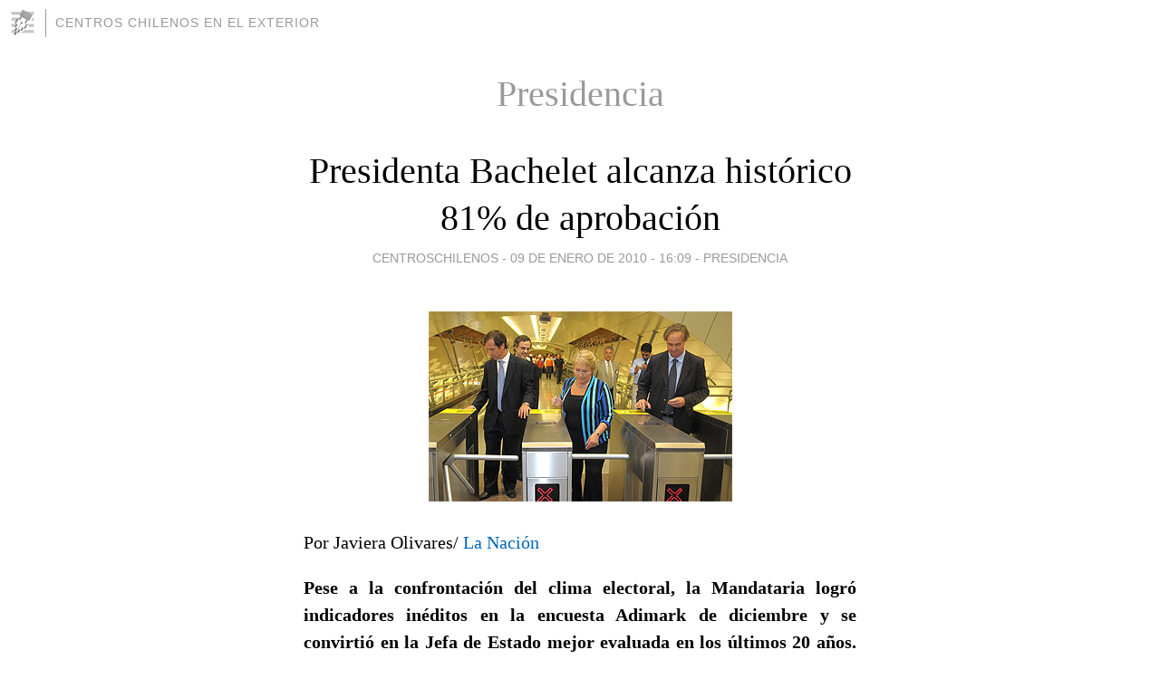

--- FILE ---
content_type: text/html; charset=utf-8
request_url: https://centroschilenos.blogia.com/temas/presidencia/
body_size: 19247
content:
<!DOCTYPE html>
<html lang="es">
<head>
	<meta charset="UTF-8">
	
	<title>Presidencia | Centros   Chilenos   en el   Exterior</title>

	<link rel="canonical" href="https://centroschilenos.blogia.com/temas/presidencia/" />
        
	<meta name="robots" content="noindex">

	<meta property="og:locale" content="es" />
	<meta property="og:site_name" content="centroschilenos" />

	<meta property="og:type" content="object" />

	<meta property="og:type" content="article" />
	<meta property="og:title" content="Presidencia | Centros   Chilenos   en el   Exterior" />
	<meta name="description" property="og:description" content="Presidencia - Bienvenidos al sitio Centros Chilenos en el exterior. Estamos construyendo un espacio para que ustedes puedan mostrar sus actividades culturales y sociales o anunciar la concreción de las mismas. Por favor, envíen sus notas a esta dirección: arischar@yahoo.com.ar. Los saludas cordialmente Arístides Chamorro Rivas.SUBE TU CURRICULUM VITAE a este Blog utilizando el comando "Publicar Artículo""El hombre no puede ser separado de Dios, ni la política de la moral":  Santo Tomás MoroCel. de Contacto 54 9 2966 473910 (Argentina)">

	<meta property="og:url" content="https://centroschilenos.blogia.com/temas/presidencia/" />

	<link rel="alternate" type="application/rss+xml" title="RSS 2.0" href="https://centroschilenos.blogia.com/feed.xml" />

	<link rel="stylesheet" href="//cms.blogia.com/templates/template1/css/styles.css?v=1479210573">
	
	<link rel="shortcut icon" href="//cms.blogia.com/templates/template1/img/favicon.ico" />
	<link rel="next" href="https://centroschilenos.blogia.com/temas/presidencia/pagina/2/" />

	<meta name="viewport" content="width=device-width, initial-scale=1.0" />

	
	

<!-- Google tag (gtag.js) -->
<script async src="https://www.googletagmanager.com/gtag/js?id=G-QCKB0GVRJ4"></script>
<script>
  window.dataLayer = window.dataLayer || [];
  function gtag(){dataLayer.push(arguments);}
  gtag('js', new Date());

  gtag('config', 'G-QCKB0GVRJ4');
</script>

</head>









<body class="page--home">


		<header>



       <a href="https://www.blogia.com">
            <img src="[data-uri]" width="30" height="30" alt="Blogia" />
       </a>

		<div id="blog-title">
		<a href="https://centroschilenos.blogia.com">Centros   Chilenos   en el   Exterior</a>
		</div>
		
	</header>






	
	<main>
	
		

		<h1>Presidencia</h1>

				







		
		<article>
			
			<h2><a href="https://centroschilenos.blogia.com/2010/010901-presidenta-bachelet-alcanza-historico-81-de-aprobacion.php">Presidenta Bachelet alcanza histórico 81% de aprobación</a></h2>
			

			<div class="post__author-date">
				centroschilenos - 
				
				<time datetime="2010-01-09T20:09:00+00:00">
					<a href="https://centroschilenos.blogia.com/2010/010901-presidenta-bachelet-alcanza-historico-81-de-aprobacion.php">09 de enero de 2010 - 16:09</a>
				</time>
				
									- <a href="/temas/presidencia/">Presidencia</a>
							</div>
			
			
			<div class="post__content">
			
								<img class="right" src="https://centroschilenos.blogia.com/upload/20100110000933-presidenta.jpg" alt="Presidenta Bachelet alcanza hist&oacute;rico 81% de aprobaci&oacute;n">
				
				<div class="editor" style="text-align: justify;">Por&nbsp;Javiera Olivares/ <a href="http://www.lanacion.cl/noticias/site/artic/20100108/pags/20100108020021.html" target="_blank" title="Presidenta Bachelet alcanza hist&oacute;rico 81% de aprobaci&oacute;n">La Naci&oacute;n</a></div><div id="resumen" style="text-align: justify;"><p><strong>Pese a la confrontaci&oacute;n del clima electoral, la Mandataria logr&oacute; indicadores in&eacute;ditos en la encuesta Adimark de diciembre y se convirti&oacute; en la Jefa de Estado mejor evaluada en los &uacute;ltimos 20 a&ntilde;os. El gobierno subi&oacute; al 65% de aprobaci&oacute;n.</strong></p></div><p style="text-align: justify;">Viernes 8 de enero de 2010</p><p style="text-align: justify;"><strong>Foto:</strong> <em>La Presidenta Bachelet recorri&oacute; ayer las estaciones Manquehue, Hernando de Magallanes y Los Dominicos. <span class="arial11 c666">Foto: Presidencia </span></em></p><p style="text-align: justify;">Indicadores <strong>r&eacute;cord para la Presidenta Michelle Bachelet</strong>. &Eacute;se es el an&aacute;lisis pol&iacute;tico que hacen los expertos luego de conocer la <strong>&uacute;ltima encuesta Adimark</strong>, divulgada ayer, y que corresponde a diciembre.</p><p style="text-align: justify;">Seg&uacute;n la medici&oacute;n, la Mandataria habr&iacute;a alcanzado durante el &uacute;ltimo mes -marcado por la primera vuelta de la elecci&oacute;n presidencial y parlamentaria-,<strong> la hist&oacute;rica cifra de 81% de aprobaci&oacute;n por parte de la ciudadan&iacute;a.</strong></p><p style="text-align: justify;">&ldquo;Se encamina as&iacute; a terminar su gesti&oacute;n con niveles de aprobaci&oacute;n r&eacute;cord, nunca vistos en la historia pol&iacute;tica de Chile&rdquo;, aseguran en la encuestadora. Y <strong>es que con tal cifra de aceptaci&oacute;n, la Jefa de Estado pas&oacute; a convertirse en la Presidenta mejor evaluada de los &uacute;ltimos 20 a&ntilde;os.</strong></p><p style="text-align: justify;">En tanto, La Moneda mira con muy buenos ojos la evaluaci&oacute;n, que incluso sorprendi&oacute; a algunos de sus asesores m&aacute;s cercanos pues se comprob&oacute; que pese al clima confrontacional de la etapa eleccionaria y las acusaciones de supuesta intervenci&oacute;n electoral realizadas por la Alianza, el gobierno ha logrado mantener su apoyo ciudadano.</p><p style="text-align: justify;">En ese sentido, <strong>este resultado termina por reforzar la exitosa trayectoria del a&ntilde;o 2009, en la que Bachelet alcanz&oacute; altas cifras de popularidad en las diversas mediciones.</strong></p><p style="text-align: justify;">Incluso a pesar de la crisis econ&oacute;mica internacional y el alza del desempleo durante algunos meses del a&ntilde;o, el respaldo ciudadano fue una constante en el &uacute;ltimo a&ntilde;o de gesti&oacute;n de la presidenta.</p><p class="roj" style="text-align: justify;">APOYO FEMENINO</p><p style="text-align: justify;"><strong>En la encuesta -que se realiz&oacute; telef&oacute;nicamente a 1.103 personas-, se destaca el alto apoyo de las mujeres a Bachelet, el que alcanza un 87%; mientras que en el mundo masculino llega al 74%.</strong></p><p style="text-align: justify;">&ldquo;Este in&eacute;dito apoyo femenino, pr&aacute;cticamente un&aacute;nime, podr&iacute;a leerse como un gran espaldarazo a un estilo y una forma de gobernar que sin duda ha validado y potenciado el rol de las mujeres en la conducci&oacute;n de la sociedad. Se trata, quiz&aacute;s, del mayor triunfo de la Presidenta, y se lo reconocen sus propias cong&eacute;neres&rdquo;, explican en Adimark.</p><p style="text-align: justify;"><strong>De acuerdo a los datos publicados por la medici&oacute;n, una de las diferencias del &uacute;ltimo mes de diciembre, es que las evaluaciones de la Jefa de Estado a nivel regional se mantuvieron estables.</strong></p><p style="text-align: justify;">En cambio, en la capital la aprobaci&oacute;n aument&oacute; de 72 a 81 puntos, lo que podr&iacute;a estar relacionado a la mejor&iacute;a en el servicio del Transantiago que logr&oacute; una aceptaci&oacute;n del 42 por ciento entre los capitalinos.</p><p style="text-align: justify;">Respecto a los atributos de la Mandataria, la encuesta asegura que un 93% de los consultados opina que Bachelet es querida por los chilenos, <strong>mientras un 90% la considera respetada, un 86% cre&iacute;ble, un 83% que tiene autoridad y un 79% que posee liderazgo.</strong></p><p class="roj" style="text-align: justify;">VISTAZO AL GOBIERNO</p><p style="text-align: justify;">Respecto a la opini&oacute;n de los encuestados en torno a la gesti&oacute;n de esta administraci&oacute;n, la &uacute;ltima encuesta de <strong>Adimark publica que el gobierno subi&oacute; en tres puntos porcentuales durante el mes de diciembre, alcanzando un 65% de aprobaci&oacute;n, cifra que mantiene la brecha entre el respaldo ciudadano a Bachelet y al resto de los integrantes del Ejecutivo. En tanto, el sector que desaprueba la gesti&oacute;n de palacio alcanza una cifra de 26%.</strong></p><p style="text-align: justify;">Al interior de palacio, lo mejor evaluado por la ciudadan&iacute;a es el &aacute;rea econ&oacute;mica que alcanza un 71%.</p><p style="text-align: justify;">En cambio, el control de la delincuencia es el peor pues un 84% asegura reprobar las medidas tomadas.</p><p style="text-align: justify;">Sobre <strong>los ministros mejor valorados, el puntal sigue siendo el titular de Hacienda, Andr&eacute;s Velasco, quien consigue un 67% de aceptaci&oacute;n. En segundo lugar, se encuentra el ministro de Defensa, Francisco Vidal, quien llega al 53%.</strong></p><p style="text-align: justify;">La peor evaluada es la jefa de la cartera de Educaci&oacute;n, M&oacute;nica Jim&eacute;nez, quien consigue un 51% de rechazo y apenas un 28% de aprobaci&oacute;n.</p><p style="text-align: justify;">&nbsp;</p><p style="text-align: justify;"><table border="0" cellspacing="1" cellpadding="0" width="100%" align="center" bgcolor="#999999"><tbody><tr><td><table border="0" cellspacing="2" cellpadding="2" width="100%" bgcolor="#f7f7f7"><tbody><tr><td class="tit_azul"><p>R&eacute;cord con proyecci&oacute;n</p></td></tr><tr><td class="fmenu"><p>La alta cifra de aprobaci&oacute;n ciudadana hacia la Presidenta Michelle Bachelet tiene, de inicio, dos elementos gravitantes en cuanto a su administraci&oacute;n. Uno como balance y el otro como proyecci&oacute;n. En efecto, el r&eacute;cord de respaldo es sin duda el dato objetivo de valoraci&oacute;n positiva que tiene la gente respecto a su gesti&oacute;n, pese a que ella misma se&ntilde;al&oacute; desde un inicio que cuatro a&ntilde;os de gobierno es poco. Y traza al mismo tiempo, una proyecci&oacute;n que no ser&aacute; f&aacute;cil olvidar, al dejar a la Presidenta con el mejor resultado de un Jefe de Estado al t&eacute;rmino de su trabajo presidencial.</p><p>Estos niveles de simpat&iacute;a y aprobaci&oacute;n hacia Bachelet, su administraci&oacute;n y sus ministros implican un liderazgo pol&iacute;tico indiscutido, y que nace de una forma de ejercer el liderazgo que dej&oacute; huella en Chile, aspectos que todos los sectores buscan replicar.</p><p>Sin duda, algo que explica objetivamente el respaldo a la Presidenta, es la implementaci&oacute;n de diversidad de proyectos ligados a necesidades y demandas ciudadanas. Como la ampliaci&oacute;n de las redes del Metro, donde ayer se dio otro paso que beneficiar&aacute; a decenas de miles de usuarios, sobre todo trabajadoras y trabajadores.</p></td></tr></tbody></table></td></tr></tbody></table></p><p style="text-align: justify;">&nbsp;</p><p style="text-align: justify;">&nbsp;</p><p style="text-align: justify;">&nbsp;</p>				
			</div>


			
			<div class="post__share">
				<ul>
										<li class="share__facebook">
						<a href="https://www.facebook.com/sharer.php?u=https%3A%2F%2Fcentroschilenos.blogia.com%2F2010%2F010901-presidenta-bachelet-alcanza-historico-81-de-aprobacion.php" 
							title="Compartir en Facebook"
							onClick="ga('send', 'event', 'compartir', 'facebook');">
								Facebook</a></li>
					<li class="share__twitter">
						<a href="https://twitter.com/share?url=https%3A%2F%2Fcentroschilenos.blogia.com%2F2010%2F010901-presidenta-bachelet-alcanza-historico-81-de-aprobacion.php" 
							title="Compartir en Twitter"
							onClick="ga('send', 'event', 'compartir', 'twitter');">
								Twitter</a></li>
					<li class="share__whatsapp">
						<a href="whatsapp://send?text=https%3A%2F%2Fcentroschilenos.blogia.com%2F2010%2F010901-presidenta-bachelet-alcanza-historico-81-de-aprobacion.php" 
							title="Compartir en WhatsApp"
							onClick="ga('send', 'event', 'compartir', 'whatsapp');">
								Whatsapp</a></li>
					<li class="share__email">
						<a href="mailto:?subject=Mira esto&body=Mira esto: https%3A%2F%2Fcentroschilenos.blogia.com%2F2010%2F010901-presidenta-bachelet-alcanza-historico-81-de-aprobacion.php" 
							title="Compartir por email"
							onClick="ga('send', 'event', 'compartir', 'email');">
								Email</a></li>
									</ul>
			</div>
			
			
			<div class="post__info">
				<a href="https://centroschilenos.blogia.com/2010/010901-presidenta-bachelet-alcanza-historico-81-de-aprobacion.php#comments">0 comentarios</a>
			</div>
		
		</article>












		
		<article>
			
			<h2><a href="https://centroschilenos.blogia.com/2009/120205-comunidad-internacional-ovaciona-a-michelle-bachelet.php">Comunidad internacional ovaciona a Michelle Bachelet</a></h2>
			

			<div class="post__author-date">
				centroschilenos - 
				
				<time datetime="2009-12-02T17:59:00+00:00">
					<a href="https://centroschilenos.blogia.com/2009/120205-comunidad-internacional-ovaciona-a-michelle-bachelet.php">02 de diciembre de 2009 - 13:59</a>
				</time>
				
									- <a href="/temas/presidencia/">Presidencia</a>
							</div>
			
			
			<div class="post__content">
			
								<img class="right" src="https://centroschilenos.blogia.com/upload/20091202215941-presiovacion.jpg" alt="Comunidad internacional ovaciona a Michelle Bachelet">
				
				<div class="editor" style="text-align: justify;">Por&nbsp;Javiera Olivares M., Estoril (enviada Especial)/</div><div class="editor" style="text-align: justify;"><a href="http://www.lanacion.cl/noticias/site/artic/20091202/pags/20091202001710.html" target="_blank" title="Comunidad internacional ovaciona a Michelle Bachelet">La Naci&oacute;n </a></div><div id="resumen" style="text-align: justify;"><p><strong>An&iacute;bal Cavaco se&ntilde;al&oacute; que sentir&aacute; saudade -palabra portuguesa que se puede entender como nostalgia- &ldquo;de una l&iacute;der pol&iacute;tica, de la fuerza de sus convicciones&rdquo;. Mandataria agradeci&oacute; emocionada.</strong></p></div><p style="text-align: justify;">Mi&eacute;rcoles 2 de diciembre de 2009</p><p style="text-align: justify;"><strong>Foto:</strong> <em>En Portugal, la Jefa de Estado comenz&oacute; a despedirse de sus pares: &ldquo;Ha sido un tremendo honor representar a nuestro pa&iacute;s&rdquo;. <span class="arial11 c666">Foto: Presidencia </span></em></p><p style="text-align: justify;">Cuando <strong>Michelle Bachelet</strong> ingres&oacute; a las salas iluminadas de color azul, ubicadas al lado de la Torre de Belem y dispuestas para recibir a los <strong>mandatarios de la Uni&oacute;n Europea</strong> en la ceremonia de entrada en vigencia del <strong>Tratado de Lisboa</strong> (marco regulatorio de la Uni&oacute;n Europea), lo hizo acompa&ntilde;ada del Presidente de Portugal An&iacute;bal Cavaco Silva.</p><p style="text-align: justify;">Los presentes se pusieron de pie y aunque varios de los gobernantes emblem&aacute;ticos de Europa estuvieron ausentes, <strong>la entrada de la &uacute;nica latinoamericana a la sala no pas&oacute; inadvertida para los asistentes.</strong></p><p style="text-align: justify;">Y es que despu&eacute;s de todo, tras una dura etapa de negociaci&oacute;n -que comenz&oacute; a gestarse en 2002 tras el fracaso de la Constituci&oacute;n Europea-, <strong>la firma de este tratado sell&oacute; las aspiraciones de una integraci&oacute;n real y otorga a la Uni&oacute;n Europea m&aacute;s atribuciones a nivel mundial.</strong></p><p style="text-align: justify;">De ah&iacute; la importancia de la presencia de Bachelet en la cita. En La Moneda lo eval&uacute;an como un gesto hacia su gobierno, porque a&uacute;n estando de visita en Portugal podr&iacute;a no haber sido invitada, pero lo fue. Y &eacute;se no fue el &uacute;nico gui&ntilde;o de Cavaco Silva a la Mandataria chilena.</p><p style="text-align: justify;"><strong>Justo antes de terminar la Cumbre Iberoamericana, el Mandatario portugu&eacute;s dedic&oacute; emotivas palabras a la Presidenta chilena para despedirla de la comunidad internacional.</strong></p><p style="text-align: justify;">&ldquo;Antes de terminar, quisiera dirigir una palabra muy especial a la Presidenta Michelle Bachelet. &Eacute;sta ser&aacute; su &uacute;ltima Cumbre Iberoamericana. La lengua portuguesa tiene una palabra imposible de traducir. Es un sentimiento especial que reservamos a las cosas o personas que nos son m&aacute;s pr&oacute;ximas y que m&aacute;s queremos: saudade (nostalgia)&rdquo;.</p><p style="text-align: justify;">A rengl&oacute;n seguido, expres&oacute;: &ldquo;Vamos a sentir saudade por usted Presidenta Bachelet, saudade de una l&iacute;der pol&iacute;tica, de su entusiasmo, de la fuerza de sus convicciones. Saudade tambi&eacute;n de su capacidad de mezclar ese liderazgo con una personalidad que a todos toca por su autenticidad y calor humano. Hasta siempre, se&ntilde;ora Presidenta Michelle Bachelet&rdquo;.</p><p style="text-align: justify;">Frente a la escena, <strong>una emocionada Bachelet puso su mano sobre el pecho agradeci&oacute; las palabras ante un fuerte aplauso del p&uacute;blico.</strong></p><p style="text-align: justify;">&ldquo;Para m&iacute; ha sido un tremendo honor representar a nuestro pa&iacute;s y, como siempre, buscando ser un pa&iacute;s que pueda contribuir a generar mejores condiciones de di&aacute;logo, de cooperaci&oacute;n y de b&uacute;squeda de acuerdo entre los distintos pa&iacute;ses. Claramente me sent&iacute; muy emocionada por las palabras del Presidente, por el aplauso cari&ntilde;oso de los participantes, pero sin duda entiendo que tambi&eacute;n es un reflejo de lo que Chile ha sido capaz de construir durante todo este tiempo&rdquo;, explic&oacute; Bachelet.</p><p class="roj" style="text-align: justify;">VISITA</p><p style="text-align: justify;"><strong>Tras la Cumbre Iberoamericana -que no logr&oacute; una declaraci&oacute;n conjunta frente a la legitimidad de las elecciones hondure&ntilde;as-, Bachelet inici&oacute; su visita de Estado a Portugal.</strong></p><p style="text-align: justify;">Tras dejar una ofrenda floral en la tumba de Luiz Vaz de Camoes, <strong>la Mandataria tuvo una reuni&oacute;n privada con el Presidente Cavaco, quien adem&aacute;s le ofreci&oacute; una cena de honor en el Palacio de Queluz, t&iacute;pico monumento nacional en Lisboa.</strong></p><p style="text-align: justify;">Para hoy, la agenda de la Mandataria contempla reuniones con empresarios portugueses adem&aacute;s de un encuentro con la comunidad chilena residente en Portugal; una visita a la Asamblea Nacional de la Rep&uacute;blica y citas com las autoridades de Lisboa.</p><p style="text-align: justify;">Adem&aacute;s, se reunir&aacute; com destacadas mujeres del &aacute;mbito pol&iacute;tico, sindical y acad&eacute;mico de Portugal.</p><p style="text-align: justify;"><table style="width: 100%; background-color: #f8f8f8; border-width: 1px; border-color: #cccccc;" border="1" cellspacing="0" cellpadding="10"><tbody><tr><td><p><strong>Evo: &ldquo;Confianza&rdquo; por debate sobre salida al mar</strong></p><p>Como &ldquo;un avance profundo&rdquo; defini&oacute; ayer el Presidente de Bolivia, Evo Morales, el que los presidenciables chilenos debatan sobre la centenaria aspiraci&oacute;n mar&iacute;tima de su pa&iacute;s.</p><p>&ldquo;Hay que reconocer que los candidatos hablan de la salida al mar. Antes dec&iacute;an que Bolivia no ten&iacute;a salida al mar. Ahora todos reconocen que hay un debate. Ser&aacute; con soberan&iacute;a o sin ella, (pero) siento que es un avance profundo&rdquo;, se&ntilde;al&oacute; el Jefe de Estado.</p><p>Por ello, Morales dijo tener &ldquo;mucha confianza y esperanza&rdquo; para que se alcance &ldquo;una soluci&oacute;n hist&oacute;rica al tema del mar con Bolivia&rdquo;.</p><p>En este contexto, el Mandatario record&oacute; que -en 2006- un ex ministro de Ricardo Lagos le habr&iacute;a se&ntilde;alado que si el ex Mandatario hubiera estado m&aacute;s tiempo en el poder, el tema se habr&iacute;a resuelto.</p><p>Asimismo, se&ntilde;al&oacute; que los tratados entre Bolivia y Chile -que en el siglo XIX sellaron la mediterraneidad de la naci&oacute;n andina amaz&oacute;nica tras la Guerra del Pac&iacute;fico-, son &ldquo;revisables&rdquo; y de ninguna manera, &ldquo;intocables&rdquo;.</p></td></tr></tbody></table></p><p style="text-align: justify;">&nbsp;</p><p style="text-align: justify;">&nbsp;</p><p style="text-align: justify;">&nbsp;</p>				
			</div>


			
			<div class="post__share">
				<ul>
										<li class="share__facebook">
						<a href="https://www.facebook.com/sharer.php?u=https%3A%2F%2Fcentroschilenos.blogia.com%2F2009%2F120205-comunidad-internacional-ovaciona-a-michelle-bachelet.php" 
							title="Compartir en Facebook"
							onClick="ga('send', 'event', 'compartir', 'facebook');">
								Facebook</a></li>
					<li class="share__twitter">
						<a href="https://twitter.com/share?url=https%3A%2F%2Fcentroschilenos.blogia.com%2F2009%2F120205-comunidad-internacional-ovaciona-a-michelle-bachelet.php" 
							title="Compartir en Twitter"
							onClick="ga('send', 'event', 'compartir', 'twitter');">
								Twitter</a></li>
					<li class="share__whatsapp">
						<a href="whatsapp://send?text=https%3A%2F%2Fcentroschilenos.blogia.com%2F2009%2F120205-comunidad-internacional-ovaciona-a-michelle-bachelet.php" 
							title="Compartir en WhatsApp"
							onClick="ga('send', 'event', 'compartir', 'whatsapp');">
								Whatsapp</a></li>
					<li class="share__email">
						<a href="mailto:?subject=Mira esto&body=Mira esto: https%3A%2F%2Fcentroschilenos.blogia.com%2F2009%2F120205-comunidad-internacional-ovaciona-a-michelle-bachelet.php" 
							title="Compartir por email"
							onClick="ga('send', 'event', 'compartir', 'email');">
								Email</a></li>
									</ul>
			</div>
			
			
			<div class="post__info">
				<a href="https://centroschilenos.blogia.com/2009/120205-comunidad-internacional-ovaciona-a-michelle-bachelet.php#comments">0 comentarios</a>
			</div>
		
		</article>












		
		<article>
			
			<h2><a href="https://centroschilenos.blogia.com/2009/112403-bachelet-exhorta-a-aprobar-presupuesto-de-educacion.php">Bachelet exhorta a aprobar presupuesto de Educación</a></h2>
			

			<div class="post__author-date">
				centroschilenos - 
				
				<time datetime="2009-11-24T13:21:00+00:00">
					<a href="https://centroschilenos.blogia.com/2009/112403-bachelet-exhorta-a-aprobar-presupuesto-de-educacion.php">24 de noviembre de 2009 - 09:21</a>
				</time>
				
									- <a href="/temas/presidencia/">Presidencia</a>
							</div>
			
			
			<div class="post__content">
			
								<img class="right" src="https://centroschilenos.blogia.com/upload/20091124173552-jefa.jpg" alt="Bachelet exhorta a aprobar presupuesto de Educaci&oacute;n">
				
				<div class="editor" style="text-align: justify;">Por&nbsp;Javiera Olivares M./</div><div class="editor" style="text-align: justify;"><a href="http://www.lanacion.cl/noticias/site/artic/20091124/pags/20091124005331.html" target="_blank" title="Bachelet exhorta a aprobar presupuesto de Educaci&oacute;n">La Naci&oacute;n</a></div><div id="resumen" style="text-align: justify;"><p style="text-align: justify;"><strong>Tras el duro rev&eacute;s que sufri&oacute; la partida en la c&aacute;mara baja la semana pasada, La Moneda despleg&oacute; una estrategia para sensibilizar a la sociedad y conseguir que los parlamentarios apoyen la iniciativa. Pi&ntilde;era se sum&oacute; al gobierno y llam&oacute; a aprobar la propuesta.</strong></p></div><p style="text-align: justify;">Martes 24 de noviembre de 2009</p><p style="text-align: justify;"><strong>Foto: </strong><em>La Jefa de Estado explic&oacute; que recursos apuntan a pagar salas cuna, raciones alimenticias y textos escolares. <span class="arial11 c666">Foto: Presidencia </span></em></p><p style="text-align: justify;">&nbsp;&ldquo;Como Presidenta de todos los chilenos, quiero llamar a los parlamentarios a que, por encima de cualquier otra consideraci&oacute;n, separen las cosas, porque no se puede dejar a los ni&ntilde;os sin textos escolares, alimentos y salas cuna&rdquo;.</p><p style="text-align: justify;">Con estas palabras, <strong>la Presidenta Michelle Bachelet realiz&oacute; un enf&aacute;tico llamado a los parlamentarios para que aprueben la partida presupuestaria de Educaci&oacute;n para 2010</strong>, recursos que ser&aacute;n analizados hoy en comisi&oacute;n mixta tras haber sido rechazados en dos oportunidades por la C&aacute;mara de Diputados.</p><p style="text-align: justify;">No es primera vez que la Mandataria hace un llamado de estas caracter&iacute;sticas en los &uacute;ltimos d&iacute;as. Y es que, <strong>en La Moneda, hay preocupaci&oacute;n porque el mensaje p&uacute;blico logre sensibilizar a la sociedad sobre la necesidad de que los parlamentarios aprueben la partida cuanto antes.</strong></p><p style="text-align: justify;">Aunque se ha analizado la posibilidad de interponer un veto presidencial para conseguir la aprobaci&oacute;n de la propuesta, por ahora en palacio conf&iacute;an en que triunfar&aacute; la &ldquo;cordura&rdquo; y la iniciativa ser&aacute; aprobada en la semana.</p><p style="text-align: justify;">Por eso, tal y como ha sido la t&oacute;nica de las &uacute;ltimas declaraciones del gobierno, Bachelet <strong>insisti&oacute; en el tema presupuestario ayer durante la entrega del ajuar del Programa de Apoyo al Reci&eacute;n Nacido.</strong></p><p style="text-align: justify;">En la cita, la Mandataria asegur&oacute; que el presupuesto apunta a pagar salas cuna, entregar raciones alimenticias y textos escolares.</p><p style="text-align: justify;"><strong>&ldquo;La partida que va a Educaci&oacute;n para 2010 es la m&aacute;s cuantiosa de todas, con 8 mil millones de d&oacute;lares, porque en Chile todos tienen acceso a la educaci&oacute;n, pero no todos tienen acceso a educaci&oacute;n de calidad y sabemos que los recursos bien usados mejorar&aacute;n la calidad, sobre todo para las familias m&aacute;s sencillas&rdquo;, enfatiz&oacute; Bachelet.</strong></p><p class="roj" style="text-align: justify;">NUEVO LLAMADO DE PI&Ntilde;ERA</p><p style="text-align: justify;">La<strong> Coalici&oacute;n por el Cambio,</strong> en tanto, ayer estren&oacute; una <strong>nueva estrategia</strong>. De hecho, ayer, en medio de una actividad de campa&ntilde;a, <strong>Sebasti&aacute;n Pi&ntilde;era se sum&oacute; a los llamados de La Moneda para aprobar la iniciativa.</strong></p><p style="text-align: justify;">&ldquo;Fuerte y claro. Les pido a todos los parlamentarios, y muy especialmente a los de la Coalici&oacute;n por el Cambio, que aprobemos el presupuesto de Educaci&oacute;n para 2010. Chile no se puede quedar sin un presupuesto para la educaci&oacute;n el pr&oacute;ximo a&ntilde;o y, particularmente, porque ese presupuesto nos tocar&aacute; administrarlo a nosotros y, en nuestro programa de gobierno, hay una profunda reforma para lograr dos objetivos: mejorar las remuneraciones, las jubilaciones, las condiciones de trabajo de los profesores, pero tambi&eacute;n mejorar y profundamente la calidad de la educaci&oacute;n que est&aacute;n recibiendo nuestros ni&ntilde;os y j&oacute;venes&rdquo;, asegur&oacute; .</p><p style="text-align: justify;">En ese marco, <strong>Pi&ntilde;era aprovech&oacute; la oportunidad para prometer &ldquo;una mesa de trabajo con profesores&rdquo; en un eventual gobierno suyo.</strong></p><p style="text-align: justify;">En la misma l&iacute;nea, su general&iacute;simo, Rodrigo Hinzpeter, asegur&oacute; que &ldquo;el pa&iacute;s no se va a dar el gustito o los parlamentarios en su mayor&iacute;a no se lo van a dar ese gustito, de rechazar el presupuesto de Educaci&oacute;n. Y por lo tanto, vamos a tener ese presupuesto de Educaci&oacute;n y creo que la l&iacute;nea de Sebasti&aacute;n Pi&ntilde;era va en la l&iacute;nea correcta, Chile no puede no tener ese presupuesto&rdquo;.</p><p style="text-align: justify;">Sin embargo, <strong>en el Gobierno toman estas declaraciones con cautela. De hecho, la vocera de gobierno, Carolina Toh&aacute;, baj&oacute; el perfil de las rimbombantes promesas del candidato de la derecha.</strong></p><p style="text-align: justify;">&ldquo;Sinceramente nos hubiera gustado que ese llamado se hubiera hecho al inicio de este proceso, hubiera sido mucho mejor&rdquo;, asever&oacute; Toh&aacute;.</p><p style="text-align: justify;"><table style="width: 100%; background-color: #f8f8f8; border-width: 1px; border-color: #cccccc;" border="1" cellspacing="0" cellpadding="10"><tbody><tr><td><p><strong>El portazo de alvarado (UDI)</strong></p><p>Un portazo al llamado de Sebasti&aacute;n Pi&ntilde;era a los parlamentarios de la Alianza a aprobar el presupuesto de Educaci&oacute;n, dio ayer el jefe de bancada de los diputados UDI, Claudio Alvarado, a Radio Cooperativa.</p><p>Criticando duramente que el abanderado de la derecha alzara la voz para lograr un acuerdo sin dialogar personalmente con los legisladores, Alvarado asegur&oacute; que &ldquo;ese llamado podr&iacute;a tener mayor eco si se conversara con las bancadas, porque -en caso contrario- Pi&ntilde;era est&aacute; corriendo un riesgo y ese riesgo est&aacute; latente en la medida que el presupuesto se rechace&rdquo;.</p><p>De esta forma, Alvarado contradijo a sus socios de RN, que a trav&eacute;s del jefe de bancada, Joaqu&iacute;n Godoy, respondi&oacute; al llamado de Pi&ntilde;era y anunci&oacute; que aprobar&iacute;a el presupuesto para el 2010.</p></td></tr></tbody></table></p><p style="text-align: justify;"><a href="http://elecciones2009.lanacion.cl/" target="_blank"><strong><span style="text-decoration: underline;"><span style="color: #004880;"><img src="https://centroschilenos.blogia.com/upload/externo-b866674240cbda819739e8d1d30c044b.gif" border="0" width="16" height="16" />Vea m&aacute;s en sitio Elecciones 2009</span></span></strong> </a></p><p style="text-align: justify;">&nbsp;</p><p style="text-align: justify;">&nbsp;</p>				
			</div>


			
			<div class="post__share">
				<ul>
										<li class="share__facebook">
						<a href="https://www.facebook.com/sharer.php?u=https%3A%2F%2Fcentroschilenos.blogia.com%2F2009%2F112403-bachelet-exhorta-a-aprobar-presupuesto-de-educacion.php" 
							title="Compartir en Facebook"
							onClick="ga('send', 'event', 'compartir', 'facebook');">
								Facebook</a></li>
					<li class="share__twitter">
						<a href="https://twitter.com/share?url=https%3A%2F%2Fcentroschilenos.blogia.com%2F2009%2F112403-bachelet-exhorta-a-aprobar-presupuesto-de-educacion.php" 
							title="Compartir en Twitter"
							onClick="ga('send', 'event', 'compartir', 'twitter');">
								Twitter</a></li>
					<li class="share__whatsapp">
						<a href="whatsapp://send?text=https%3A%2F%2Fcentroschilenos.blogia.com%2F2009%2F112403-bachelet-exhorta-a-aprobar-presupuesto-de-educacion.php" 
							title="Compartir en WhatsApp"
							onClick="ga('send', 'event', 'compartir', 'whatsapp');">
								Whatsapp</a></li>
					<li class="share__email">
						<a href="mailto:?subject=Mira esto&body=Mira esto: https%3A%2F%2Fcentroschilenos.blogia.com%2F2009%2F112403-bachelet-exhorta-a-aprobar-presupuesto-de-educacion.php" 
							title="Compartir por email"
							onClick="ga('send', 'event', 'compartir', 'email');">
								Email</a></li>
									</ul>
			</div>
			
			
			<div class="post__info">
				<a href="https://centroschilenos.blogia.com/2009/112403-bachelet-exhorta-a-aprobar-presupuesto-de-educacion.php#comments">0 comentarios</a>
			</div>
		
		</article>












		
		<article>
			
			<h2><a href="https://centroschilenos.blogia.com/2009/102804-bachelet-insta-a-no-ponerse-nerviositos-ante-eleccion.php">Bachelet insta a no ponerse nerviositos ante elección</a></h2>
			

			<div class="post__author-date">
				centroschilenos - 
				
				<time datetime="2009-10-28T20:53:00+00:00">
					<a href="https://centroschilenos.blogia.com/2009/102804-bachelet-insta-a-no-ponerse-nerviositos-ante-eleccion.php">28 de octubre de 2009 - 16:53</a>
				</time>
				
									- <a href="/temas/presidencia/">Presidencia</a>
							</div>
			
			
			<div class="post__content">
			
								<img class="right" src="https://centroschilenos.blogia.com/upload/20091029005340-presidenta.jpg" alt="Bachelet insta a no ponerse nerviositos ante elecci&oacute;n">
				
				<p style="text-align: justify;"><span style="font-size: large; color: #ff0000;"><strong>Bachelet insta a no &ldquo;ponerse nerviositos&rdquo; ante elecci&oacute;n</strong></span></p><p style="text-align: justify;"><a href="http://www.lanacion.cl/noticias/site/artic/20091027/pags/20091027232812.html" target="_blank" title="Bachelet insta a no &ldquo;ponerse nerviositos&rdquo; ante elecci&oacute;n">La Naci&oacute;n</a></p><div id="resumen" style="text-align: justify;"><p style="text-align: justify;"><strong>La Jefa de Estado asever&oacute; que &ldquo;el gobierno tiene claras sus obligaciones y seguir&aacute; cumpli&eacute;ndolas en beneficio de todos los chilenos y &eacute;se es mi compromiso, as&iacute; que no hay que ponerse nerviositos&rdquo;.</strong></p></div><p style="text-align: justify;">Mi&eacute;rcoles 28 de octubre de 2009</p><div id="subr" style="text-align: justify;"><p>Una vez m&aacute;s, la Presidenta Michelle Bachelet reiter&oacute; su apuesta por gobernar hasta el &uacute;ltimo d&iacute;a de su mandato.</p><p>En medio de su visita inspectiva a las obras de construcci&oacute;n del conjunto habitacional Visi&oacute;n de Futuro de la poblaci&oacute;n La Bandera en San Ram&oacute;n, la Mandataria sali&oacute; a responder los cuestionamientos que se han realizado a su gobierno por la participaci&oacute;n de ministros en actividades de campa&ntilde;a, lo que ha sido interpretado como intervenci&oacute;n electoral por los comandos de Sebasti&aacute;n Pi&ntilde;era y Marco Enr&iacute;quez-Ominami.</p><p>&ldquo;En un a&ntilde;o electoral la gente tiende a ponerse nerviosa, pero quisiera llamar a la calma, porque el gobierno tiene claras sus obligaciones y seguir&aacute; cumpli&eacute;ndolas en beneficio de todos los chilenos. &Eacute;se es mi compromiso y lo vamos a cumplir, as&iacute; que no hay que ponerse nerviositos, el gobierno har&aacute; lo que tiene que hacer hasta el &uacute;ltimo d&iacute;a&rdquo;, asegur&oacute; Bachelet.</p><p>Adem&aacute;s, destac&oacute; la gesti&oacute;n de su gobierno en materia social y de vivienda. &ldquo;Esto no es fruto del azar. La verdad es que a veces muchos piensan que los &iacute;ndices de aprobaci&oacute;n del gobierno cayeron desde el cielo. Y la verdad es que no. Hemos estado trabajando duro y fuerte por la gente, por ustedes, porque queremos que en nuestro pa&iacute;s todos podamos vivir mejor y tener opci&oacute;n a ser un poco m&aacute;s felices&rdquo;, enfatiz&oacute;.</p><p>&nbsp;</p><p>&nbsp;</p></div>				
			</div>


			
			<div class="post__share">
				<ul>
										<li class="share__facebook">
						<a href="https://www.facebook.com/sharer.php?u=https%3A%2F%2Fcentroschilenos.blogia.com%2F2009%2F102804-bachelet-insta-a-no-ponerse-nerviositos-ante-eleccion.php" 
							title="Compartir en Facebook"
							onClick="ga('send', 'event', 'compartir', 'facebook');">
								Facebook</a></li>
					<li class="share__twitter">
						<a href="https://twitter.com/share?url=https%3A%2F%2Fcentroschilenos.blogia.com%2F2009%2F102804-bachelet-insta-a-no-ponerse-nerviositos-ante-eleccion.php" 
							title="Compartir en Twitter"
							onClick="ga('send', 'event', 'compartir', 'twitter');">
								Twitter</a></li>
					<li class="share__whatsapp">
						<a href="whatsapp://send?text=https%3A%2F%2Fcentroschilenos.blogia.com%2F2009%2F102804-bachelet-insta-a-no-ponerse-nerviositos-ante-eleccion.php" 
							title="Compartir en WhatsApp"
							onClick="ga('send', 'event', 'compartir', 'whatsapp');">
								Whatsapp</a></li>
					<li class="share__email">
						<a href="mailto:?subject=Mira esto&body=Mira esto: https%3A%2F%2Fcentroschilenos.blogia.com%2F2009%2F102804-bachelet-insta-a-no-ponerse-nerviositos-ante-eleccion.php" 
							title="Compartir por email"
							onClick="ga('send', 'event', 'compartir', 'email');">
								Email</a></li>
									</ul>
			</div>
			
			
			<div class="post__info">
				<a href="https://centroschilenos.blogia.com/2009/102804-bachelet-insta-a-no-ponerse-nerviositos-ante-eleccion.php#comments">0 comentarios</a>
			</div>
		
		</article>












		
		<article>
			
			<h2><a href="https://centroschilenos.blogia.com/2008/120503-michelle-bachelet-y-cristina-fernandez-avanzaron-en-temas-comerciales-y-defensa.php">Michelle Bachelet y Cristina Fernández avanzaron en temas comerciales y defensa</a></h2>
			

			<div class="post__author-date">
				centroschilenos - 
				
				<time datetime="2008-12-05T20:56:00+00:00">
					<a href="https://centroschilenos.blogia.com/2008/120503-michelle-bachelet-y-cristina-fernandez-avanzaron-en-temas-comerciales-y-defensa.php">05 de diciembre de 2008 - 16:56</a>
				</time>
				
									- <a href="/temas/presidencia/">Presidencia</a>
							</div>
			
			
			<div class="post__content">
			
								<img class="right" src="https://centroschilenos.blogia.com/upload/20081206005622-presidentas.jpg" alt="Michelle Bachelet y Cristina Fern&aacute;ndez avanzaron en temas comerciales y defensa">
				
				<p style="text-align: justify;"><a href="http://www.lanacion.cl/prontus_noticias_v2/site/artic/20081204/pags/20081204222041.html" target="_blank" title="Presidentas logran ampliar cooperaci&oacute;n Chile-Argentina">La Naci&oacute;n</a> / Viernes 5 de diciembre de 2008&nbsp;&nbsp;&nbsp;</p><p style="text-align: justify;">Por Ver&oacute;nica Mu&ntilde;oz, Punta Arenas (Enviada especial) / La Naci&oacute;n&nbsp;</p><p style="text-align: justify;"><span style="font-size: large; color: #0000ff;"><strong>Presidentas logran ampliar cooperaci&oacute;n Chile-Argentina</strong></span></p><p style="text-align: justify;"><strong><span style="font-size: large;">U</span>na vez m&aacute;s la Mandataria argentina lleg&oacute; atrasada al encuentro, lo que no rest&oacute; cordialidad y sinton&iacute;a entre las dos jefas de Estado que se juntaron en la zona austral para celebrar la mediaci&oacute;n que evit&oacute; un conflicto b&eacute;lico.</strong></p><p style="text-align: justify;">Foto:<em> Ayer las jefas de Estado de Chile y Argentina se reunieron en la ciudad de Punta Arenas y hoy estar&aacute;n en Monte Aymond, zona fronteriza chileno-argentina donde refirmar&aacute;n los lazos de amistad y paz. Foto: Presidencia </em></p><p style="text-align: justify;">A pocas horas de encontrarse en Punta Arenas, las Presidentas de Chile, Michelle Bachelet y de Argentina, Cristina Fern&aacute;ndez, dieron una clara se&ntilde;al de sinton&iacute;a personal, pol&iacute;tica y diplom&aacute;tica.</p><p style="text-align: justify;">Ni el atraso de m&aacute;s de hora y media de la Mandataria argentina -que parece incorporado a su estilo de trabajo- alter&oacute; los planes de ambas de profundizar los v&iacute;nculos entre los dos pa&iacute;ses e hicieron anuncios que profundizan los lazos binacionales.</p><p style="text-align: justify;">Dieron luz verde a negociaciones para suscribir un nuevo Tratado de Integraci&oacute;n comercial entre Chile y Argentina, que perfeccionar&aacute; la cooperaci&oacute;n y el trabajo com&uacute;n y permitir&aacute; expandir los v&iacute;nculos econ&oacute;micos y diplom&aacute;ticos.</p><p style="text-align: justify;">Ambas jefas de Estado dieron el paso hacia la creaci&oacute;n de una Comisi&oacute;n Binacional de Comercio, en la idea de aterrizar los objetivos comunes.</p><p style="text-align: justify;">Esta Comisi&oacute;n permitir&aacute; contar con una instancia bilateral eficaz y r&aacute;pida, donde puedan plantearse los temas de car&aacute;cter comercial y tambi&eacute;n agilizar las agendas binacionales de comercio, otorgando un seguimiento adecuado a las iniciatias que se impulsen entre ambas naciones.</p><p style="text-align: justify;">Adem&aacute;s, las presidentas de Chile y Argentina se comprometieron a fortalecer las labores de la Fuerza de Paz conjunta combinada, "Cruz del Sur", iniciativa que adquiere un especial significado con motivo de la conmemoraci&oacute;n de los 30 a&ntilde;os de la mediaci&oacute;n papal por el diferendo austral, ya que es un ejemplo de que ambos pa&iacute;ses ponen a disposici&oacute;n de la comunidad internacional una fuerza militar conjunta para contribuir a la mantenci&oacute;n de la paz.</p><p style="text-align: justify;">La Mandataria chilena valor&oacute; la significaci&oacute;n de este acuerdo que contribuye a la paz en la regi&oacute;n.</p><p style="text-align: justify;">Precisamente Bachelet y Fern&aacute;ndez se reunieron para conmemorar el trig&eacute;simo aniversario de la mediaci&oacute;n papal que evit&oacute; que escalara un conflicto b&eacute;lico entre ambas naciones.</p><p style="text-align: justify;">Otros de los acuerdos alcanzados tienen que ver con la aplicaci&oacute;n de la ciencia y la tecnolog&iacute;a espaciales en el desarrollo econ&oacute;mico y social de los dos pa&iacute;ses.</p><p style="text-align: justify;">Para el canciller Alejandro Foxley la continuidad del di&aacute;logo pol&iacute;tico y la cooperaci&oacute;n entre los gobiernos de Bachelet y Fern&aacute;ndez, junto a las iniciativas concretas de integraci&oacute;n en diversos &aacute;mbitos que contribuyen a mejorar la calidad de vida de ambos pueblos, constituye "un ejemplo para Am&eacute;rica Latina" de c&oacute;mo llevar las relaciones.</p><p style="text-align: justify;">Ello, pese a dificultades, como con el gas. "Hemos aprendido la lecci&oacute;n y hemos llegado a la conclusi&oacute;n de que si hay voluntad, toda dificultad se supera, por lo que siempre hay que seguir mirando hacia delante, no hacia atr&aacute;s", sostuvo Foxley.</p><p style="text-align: justify;">Sobre el futuro, explic&oacute; que ambos pa&iacute;ses son complementarios "con econom&iacute;as que pueden ser realmente muy poderosas. A m&iacute; me gustar&iacute;a ver a Argentina y Chile trabajando juntos para proyectarse, por ejemplo, hacia el Asia Pac&iacute;fico, mostrando el rostro de una Am&eacute;rica del Sur din&aacute;mica, creativa innovadora, capaz de competir con los mejores en China, en Jap&oacute;n, en cualquier pa&iacute;s de esa regi&oacute;n".</p><p style="text-align: justify;"><strong>SINTON&Iacute;A Y ATRASO</strong></p><p style="text-align: justify;">Michelle Bachelet y Cristina Fern&aacute;ndez se juntaron en Punta Arenas y hoy estar&aacute;n en Monte Aymond, localidad fronteriza con la provincia argentina de Santa Cruz.</p><p style="text-align: justify;">Ambas participar&aacute;n en una ceremonia de conmemoraci&oacute;n de los 30 a&ntilde;os de mediaci&oacute;n papal e inaugurar&aacute;n un monumento en homenaje al Papa Juan Pablo Segundo que ser&aacute;, en palabras de la Presidenta chilena, "por la paz y para la paz".</p><p style="text-align: justify;">Las dos Presidentas se vieron cordiales y en sinton&iacute;a tanto en las actividades como en sus conversaciones.</p><p style="text-align: justify;">Pese al retraso de la Presidenta Fern&aacute;ndez, el itinerario prefijado se cumpli&oacute; de todos modos y ambas jefas de Estado se dirigieron a la escuela Rep&uacute;blica de Argentina para hacer entrega del Premio Binacional a las Artes y la Cultura.</p><p style="text-align: justify;">&nbsp;</p>				
			</div>


			
			<div class="post__share">
				<ul>
										<li class="share__facebook">
						<a href="https://www.facebook.com/sharer.php?u=https%3A%2F%2Fcentroschilenos.blogia.com%2F2008%2F120503-michelle-bachelet-y-cristina-fernandez-avanzaron-en-temas-comerciales-y-defensa.php" 
							title="Compartir en Facebook"
							onClick="ga('send', 'event', 'compartir', 'facebook');">
								Facebook</a></li>
					<li class="share__twitter">
						<a href="https://twitter.com/share?url=https%3A%2F%2Fcentroschilenos.blogia.com%2F2008%2F120503-michelle-bachelet-y-cristina-fernandez-avanzaron-en-temas-comerciales-y-defensa.php" 
							title="Compartir en Twitter"
							onClick="ga('send', 'event', 'compartir', 'twitter');">
								Twitter</a></li>
					<li class="share__whatsapp">
						<a href="whatsapp://send?text=https%3A%2F%2Fcentroschilenos.blogia.com%2F2008%2F120503-michelle-bachelet-y-cristina-fernandez-avanzaron-en-temas-comerciales-y-defensa.php" 
							title="Compartir en WhatsApp"
							onClick="ga('send', 'event', 'compartir', 'whatsapp');">
								Whatsapp</a></li>
					<li class="share__email">
						<a href="mailto:?subject=Mira esto&body=Mira esto: https%3A%2F%2Fcentroschilenos.blogia.com%2F2008%2F120503-michelle-bachelet-y-cristina-fernandez-avanzaron-en-temas-comerciales-y-defensa.php" 
							title="Compartir por email"
							onClick="ga('send', 'event', 'compartir', 'email');">
								Email</a></li>
									</ul>
			</div>
			
			
			<div class="post__info">
				<a href="https://centroschilenos.blogia.com/2008/120503-michelle-bachelet-y-cristina-fernandez-avanzaron-en-temas-comerciales-y-defensa.php#comments">0 comentarios</a>
			</div>
		
		</article>












		
		<article>
			
			<h2><a href="https://centroschilenos.blogia.com/2008/091202-saludo-de-la-presidenta-bachelet-en-fiestas-patrias.php">Saludo de la Presidenta Bachelet en Fiestas Patrias</a></h2>
			

			<div class="post__author-date">
				centroschilenos - 
				
				<time datetime="2008-09-12T17:30:00+00:00">
					<a href="https://centroschilenos.blogia.com/2008/091202-saludo-de-la-presidenta-bachelet-en-fiestas-patrias.php">12 de septiembre de 2008 - 13:30</a>
				</time>
				
									- <a href="/temas/presidencia/">Presidencia</a>
							</div>
			
			
			<div class="post__content">
			
								<img class="right" src="https://centroschilenos.blogia.com/upload/20080912213059-saludo-presidenta.jpg" alt="Saludo de la Presidenta Bachelet en Fiestas Patrias">
				
				<p style="text-align: justify;">Amigas y amigos, queridos compatriotas que residen fuera de Chile:<br /><br />Es para m&iacute; una gran emoci&oacute;n saludarlos por tercer a&ntilde;o consecutivo, cuando alrededor del mundo las colonias chilenas residentes, junto con nuestras representaciones diplom&aacute;ticas, comienzan a celebrar las Fiestas Patrias.<br /><br />Cada uno de ustedes, aunque viva a miles y miles de kil&oacute;metros de distancia, es parte de la gran familia chilena, y s&eacute; muy bien que se sienten vinculados, cercanos y preocupados de lo que pasa en Chile. <br /><br />Tambi&eacute;n s&eacute; lo tremendamente solidarios que son con nuestro pa&iacute;s cuando los avatares de la naturaleza afectan con fuerza a esta tierra.<br /><br />Como ustedes saben, en otro tiempo tambi&eacute;n deb&iacute; abandonar Chile. Estuve en Alemania y Australia y experiment&eacute; personalmente c&oacute;mo se vive, desde lejos, la relaci&oacute;n con la patria.<br /><br />Siempre hay lazos que se mantienen, no s&oacute;lo desde la nostalgia, no s&oacute;lo desde las ausencias de familiares y amigos, sino tambi&eacute;n porque esos lazos tienen que ver con la identidad, con lo que somos, con nuestras ra&iacute;ces.<br /><br />Por eso he insistido tanto en reforzar esos v&iacute;nculos. <br /><br />Por eso he llamado, una y otra vez, a que el Congreso Nacional les reconozca el derecho a votar en las elecciones. <br /><br />Lo he dicho muchas veces: Chile somos todos, los que est&aacute;n dentro y los que est&aacute;n fuera. Y no hay ninguna raz&oacute;n que explique que haya chilenos de primera clase y chilenos de segunda clase. <br /><br />Pero s&eacute; muy bien que los derechos civiles y pol&iacute;ticos no son la &uacute;nica preocupaci&oacute;n que ustedes tienen. <br /><br />Uno de ellos es el de la previsi&oacute;n. Iniciamos en Chile una transformaci&oacute;n hist&oacute;rica con la Reforma Previsional. Pero tambi&eacute;n estamos avanzando en los Convenios de Seguridad Social con diversos pa&iacute;ses, que son centrales para cautelar los derechos de quienes ya se acercan a la edad de jubilar.<br /><br />S&eacute; tambi&eacute;n que les preocupa el trato que reciben nuestros migrantes en los pa&iacute;ses de acogida. Chile ha abogado por sus derechos en diversos foros y reuniones internacionales, y hemos lamentado la aprobaci&oacute;n de la &ldquo;Directiva de Retorno de la Uni&oacute;n Europea&rdquo;, reclamando &ldquo;un tratamiento justo y humanitario a favor de los inmigrantes&rdquo;.<br /><br />Amigas y amigos,<br /><br />Durante el &uacute;ltimo a&ntilde;o se ha avanzado sustancialmente en diversas iniciativas que benefician a los chilenos que viven fuera.<br /><br />En mayo pasado creamos el Comit&eacute; Interministerial para la Comunidad Chilena en el Exterior. De lo que se trata es de buscar mejores herramientas para promover mayores y m&aacute;s estrechos v&iacute;nculos entre ustedes y los compatriotas que vivimos en el territorio nacional.<br /><br />Tambi&eacute;n incentivaremos el apoyo y la promoci&oacute;n de las distintas expresiones de nuestra cultura, arte e identidad nacional, respaldando los proyectos que ustedes presenten al programa &ldquo;Proyectos concursables&rdquo; que tiene la Direcci&oacute;n para la Comunidad Chilena en el Exterior, DICOEX.<br /><br />Es la mejor manera de celebrar el Bicentenario de nuestra patria, para el que ya nos falta tan poco: recordando qui&eacute;nes somos y de d&oacute;nde venimos, y so&ntilde;ando nuestro futuro y lo que queremos ser.<br /><br />Mi saludo es tambi&eacute;n un llamado para acompa&ntilde;ar a nuestra patria en su lucha por alcanzar mejores niveles de protecci&oacute;n social, por dar impulso a la innovaci&oacute;n, por construir un Chile m&aacute;s inclusivo, democr&aacute;tico y libre.<br /><br />En ese futuro estamos todos incluidos: tanto ustedes, los de fuera, como nosotros los de adentro.<br /><br />En estos d&iacute;as en que conmemoramos un nuevo aniversario patrio y recordamos a quienes hace casi 200 a&ntilde;os decidieron jugarse por un Chile libre e independiente, quiero enviarles mi saludo fraternal, mi cari&ntilde;o y mi respeto.<br /><br /><strong>Muchas gracias y felices fiestas patrias. &iexcl;Viva Chile!</strong></p><p style="text-align: justify;"><strong><table border="0" cellspacing="0" cellpadding="0" width="100%"><tbody><tr><td class="titulo_det" align="left" valign="top"><p>&nbsp;</p><p>Descargue saludo de Fiestas Patrias dirigido a las comunidades chilenas en el exterior</p></td></tr><tr><td align="center" valign="top">&nbsp;</td></tr><tr><td class="detalle_cont" style="text-align: justify;" align="center" valign="top"><p><br />Descargue el Saludo de S.E&nbsp;la Presidenta Michelle Bachelet, con motivo de Fiestas Patrias, dirigido a los chilenos y chilenas residentes en el exterior.</p></td></tr><tr><td class="detalle_cont" style="text-align: justify;" align="center" valign="top"><p>&nbsp;<a href="http://www.chilesomostodos.gov.cl/index.php?option=com_content&amp;task=view&amp;id=348&amp;Itemid=7" target="_blank"><strong>VEA EL VIDEO DEL SALUDO DE LA PRESIDENTA BACHELET</strong></a></p><p><a href="http://www.chilesomostodos.gov.cl/index.php?option=com_docman&amp;task=doc_download&amp;gid=51&amp;Itemid=" target="_blank"><strong>Descargue saludo Presidenta Bachelet en Fiestas Patrias (<span class="small">10.42 MB</span>)</strong></a></p></td></tr></tbody></table></strong></p><p>&nbsp;</p><p>&nbsp;</p>				
			</div>


			
			<div class="post__share">
				<ul>
										<li class="share__facebook">
						<a href="https://www.facebook.com/sharer.php?u=https%3A%2F%2Fcentroschilenos.blogia.com%2F2008%2F091202-saludo-de-la-presidenta-bachelet-en-fiestas-patrias.php" 
							title="Compartir en Facebook"
							onClick="ga('send', 'event', 'compartir', 'facebook');">
								Facebook</a></li>
					<li class="share__twitter">
						<a href="https://twitter.com/share?url=https%3A%2F%2Fcentroschilenos.blogia.com%2F2008%2F091202-saludo-de-la-presidenta-bachelet-en-fiestas-patrias.php" 
							title="Compartir en Twitter"
							onClick="ga('send', 'event', 'compartir', 'twitter');">
								Twitter</a></li>
					<li class="share__whatsapp">
						<a href="whatsapp://send?text=https%3A%2F%2Fcentroschilenos.blogia.com%2F2008%2F091202-saludo-de-la-presidenta-bachelet-en-fiestas-patrias.php" 
							title="Compartir en WhatsApp"
							onClick="ga('send', 'event', 'compartir', 'whatsapp');">
								Whatsapp</a></li>
					<li class="share__email">
						<a href="mailto:?subject=Mira esto&body=Mira esto: https%3A%2F%2Fcentroschilenos.blogia.com%2F2008%2F091202-saludo-de-la-presidenta-bachelet-en-fiestas-patrias.php" 
							title="Compartir por email"
							onClick="ga('send', 'event', 'compartir', 'email');">
								Email</a></li>
									</ul>
			</div>
			
			
			<div class="post__info">
				<a href="https://centroschilenos.blogia.com/2008/091202-saludo-de-la-presidenta-bachelet-en-fiestas-patrias.php#comments">0 comentarios</a>
			</div>
		
		</article>












		
		<article>
			
			<h2><a href="https://centroschilenos.blogia.com/2008/062201-gobierno-anuncia-reformas-a-ley-de-extranjeria-y-proyecto-en-favor-de-refugiados.php">Gobierno anuncia reformas a Ley de Extranjería y proyecto en favor de refugiados</a></h2>
			

			<div class="post__author-date">
				centroschilenos - 
				
				<time datetime="2008-06-22T16:07:00+00:00">
					<a href="https://centroschilenos.blogia.com/2008/062201-gobierno-anuncia-reformas-a-ley-de-extranjeria-y-proyecto-en-favor-de-refugiados.php">22 de junio de 2008 - 12:07</a>
				</time>
				
									- <a href="/temas/presidencia/">Presidencia</a>
							</div>
			
			
			<div class="post__content">
			
								<img class="right" src="https://centroschilenos.blogia.com/upload/20080622202002-refugiados.jpg" alt="Gobierno anuncia reformas a Ley de Extranjer&iacute;a y proyecto en favor de refugiados">
				
				<p style="text-align: justify;">Foto:<em> Presidenta Bachelet momento en que comparte con ciudadanos de otras nacionalidades.</em></p><p style="text-align: justify;"><a href="http://www.lanacion.cl/prontus_noticias_v2/site/artic/20080620/pags/20080620175448.html" target="_blank" title="Gobierno anuncia reformas a Ley de Extranjer&iacute;a y proyecto en favor de refugiados">Lanacion.cl&nbsp;</a></p><p style="text-align: justify;">S&aacute;bado 21 de junio de 2008&nbsp;&nbsp;&nbsp;</p><p style="text-align: justify;"><strong>Bachelet formul&oacute; el anuncio en el marco de la celebraci&oacute;n del D&iacute;a Mundial de Refugiado, oportunidad en la que comparti&oacute; con varios ciudadanos de otras naciones que est&aacute;n en esa calidad en Chile.</strong></p><p style="text-align: justify;">Con el prop&oacute;sito de contar con una legislaci&oacute;n migratoria acorde a los principios de la pol&iacute;tica nacional, la Presidenta Michelle Bachelet anunci&oacute; que en los pr&oacute;ximos meses enviar&aacute; al Congreso un proyecto de ley sobre refugiados y uno de reforma a la Ley de Extranjer&iacute;a.</p><p style="text-align: justify;">"El gobierno quiere garantizar la esencial dignidad de todas las personas. Quiere demostrar en los hechos el car&aacute;cter verdaderamente universal de los derechos humanos, de manera que toda persona que llegue a Chile est&eacute; segura que ser&aacute;n respetados por igual. Queremos, en definitiva tender una mano amable de acogida a quienes han llegado a esta tierra, a este pa&iacute;s", explic&oacute; la mandataria.</p><p style="text-align: justify;">Bachelet formul&oacute; estas declaraciones&nbsp;el viernes en La Moneda, en&nbsp;el marco de la&nbsp;celebraci&oacute;n del D&iacute;a Mundial de Refugiado, oportunidad en la que comparti&oacute; con varios ciudadanos de otras naciones que est&aacute;n en esa calidad en Chile.</p><p style="text-align: justify;">"Sabemos cu&aacute;nta incertidumbre y a veces temor embargan a las personas que pisan un suelo extranjero", expres&oacute; la jefa de Estado, enfatizando que "m&aacute;s dif&iacute;cil es a&uacute;n para los refugiados, es decir, para quienes se han visto forzados a salir de sus pa&iacute;ses para proteger sus derechos esenciales y hasta su integridad f&iacute;sica".</p><p style="text-align: justify;">Asimismo, puntualiz&oacute; que "Chile es un pa&iacute;s abierto a recibir a las personas de cualquier parte del mundo que quieran residir en su territorio. Nuestro principio inspirador ha sido siempre la no discriminaci&oacute;n y el respeto absoluto de los derechos humanos".</p><p style="text-align: justify;">Plante&oacute; adem&aacute;s que el tema de los refugiados merece una atenci&oacute;n especial y que por lo mismo en los pr&oacute;ximos 60 d&iacute;as remitir&aacute; al Parlamento la iniciativa legal que pretende reforzar las garant&iacute;as para ellos.</p><p style="text-align: justify;">"Hoy nuestra legislaci&oacute;n considera al refugiado como una persona que goza de residencia temporal, sin mayor especificidad. Queremos que la ley recoja las especiales condiciones de vulnerabilidad de las personas que solicitan refugio, personas que se han visto obligadas a dejar su pa&iacute;s en situaciones extremas".</p><p style="text-align: justify;">Tambi&eacute;n, se&ntilde;al&oacute; que el mencionado proyecto de ley consagrar&aacute; los principios internacionales como el de no discriminaci&oacute;n y el de no devoluci&oacute;n al pa&iacute;s donde la vida o seguridad del refugiado peligre, tambi&eacute;n contenidos en la Convenci&oacute;n de Ginebra de 1951.</p><p style="text-align: justify;">Ello adem&aacute;s de regular otros principios, como la no sanci&oacute;n por ingreso ilegal, la unidad de la familia, la confidencialidad y trato m&aacute;s favorable posible.</p><p style="text-align: justify;">La gobernante inform&oacute; adem&aacute;s que el proyecto explicitar&aacute; la obligaci&oacute;n de los organismos del Estado de apoyar a los refugiados en todo lo que tenga que ver con su documentaci&oacute;n, certificaciones y otros tr&aacute;mites que requieran realizar en el pa&iacute;s. Y en cuanto los procedimientos, se fijar&aacute;n los derechos de los solicitantes de refugio en cuanto a ser escuchados y a ejercer los recursos administrativos y judiciales ante la resoluci&oacute;n de sus casos.</p><p style="text-align: justify;">En la oportunidad, la Jefa de Estado anunci&oacute; tambi&eacute;n que "a fin de a&ntilde;o enviaremos un proyecto de ley para modificar la actual Ley de Extranjer&iacute;a, para contar con una legislaci&oacute;n migratoria que d&eacute; plena cuenta de los principios enunciados en nuestra Pol&iacute;tica Nacional. Es decir, dos leyes: una, la Ley para el Refugiado y la otra, la Ley de Extranjer&iacute;a, que haga compatible nuestra nueva pol&iacute;tica con la ley existente a la fecha".</p><p style="text-align: justify;">"El gobierno quiere garantizar la esencial dignidad de todas las personas. Quiere demostrar en los hechos el car&aacute;cter verdaderamente universal de los derechos humanos, de manera que toda persona que llegue a Chile est&eacute; segura que ser&aacute;n respetados por igual. Queremos, en definitiva tender una mano amable de acogida a quienes han llegado a esta tierra, a este pa&iacute;s", concluy&oacute;.</p><p style="text-align: justify;">&nbsp;</p>				
			</div>


			
			<div class="post__share">
				<ul>
										<li class="share__facebook">
						<a href="https://www.facebook.com/sharer.php?u=https%3A%2F%2Fcentroschilenos.blogia.com%2F2008%2F062201-gobierno-anuncia-reformas-a-ley-de-extranjeria-y-proyecto-en-favor-de-refugiados.php" 
							title="Compartir en Facebook"
							onClick="ga('send', 'event', 'compartir', 'facebook');">
								Facebook</a></li>
					<li class="share__twitter">
						<a href="https://twitter.com/share?url=https%3A%2F%2Fcentroschilenos.blogia.com%2F2008%2F062201-gobierno-anuncia-reformas-a-ley-de-extranjeria-y-proyecto-en-favor-de-refugiados.php" 
							title="Compartir en Twitter"
							onClick="ga('send', 'event', 'compartir', 'twitter');">
								Twitter</a></li>
					<li class="share__whatsapp">
						<a href="whatsapp://send?text=https%3A%2F%2Fcentroschilenos.blogia.com%2F2008%2F062201-gobierno-anuncia-reformas-a-ley-de-extranjeria-y-proyecto-en-favor-de-refugiados.php" 
							title="Compartir en WhatsApp"
							onClick="ga('send', 'event', 'compartir', 'whatsapp');">
								Whatsapp</a></li>
					<li class="share__email">
						<a href="mailto:?subject=Mira esto&body=Mira esto: https%3A%2F%2Fcentroschilenos.blogia.com%2F2008%2F062201-gobierno-anuncia-reformas-a-ley-de-extranjeria-y-proyecto-en-favor-de-refugiados.php" 
							title="Compartir por email"
							onClick="ga('send', 'event', 'compartir', 'email');">
								Email</a></li>
									</ul>
			</div>
			
			
			<div class="post__info">
				<a href="https://centroschilenos.blogia.com/2008/062201-gobierno-anuncia-reformas-a-ley-de-extranjeria-y-proyecto-en-favor-de-refugiados.php#comments">0 comentarios</a>
			</div>
		
		</article>












		
		<article>
			
			<h2><a href="https://centroschilenos.blogia.com/2007/091607-presidenta-bachelet-saluda-a-los-chilenos-en-el-exterior.php">Presidenta Bachelet saluda a los chilenos en el exterior</a></h2>
			

			<div class="post__author-date">
				centroschilenos - 
				
				<time datetime="2007-09-16T14:08:00+00:00">
					<a href="https://centroschilenos.blogia.com/2007/091607-presidenta-bachelet-saluda-a-los-chilenos-en-el-exterior.php">16 de septiembre de 2007 - 10:08</a>
				</time>
				
									- <a href="/temas/presidencia/">Presidencia</a>
							</div>
			
			
			<div class="post__content">
			
								<img class="right" src="https://centroschilenos.blogia.com/upload/20070916180829-presidenta.jpg" alt="Presidenta Bachelet saluda a los chilenos en el exterior">
				
				<p align="justify">Gentileza de Dicoex <a href="http://www.chilesomostodos.gov.cl/opensite_det_20070903124703.asp" target="_blank" title="Presidenta Bachelet saluda a los chilenos en el exterior">http://www.chilesomostodos.gov.cl/opensite_det_20070903124703.asp</a></p><p align="justify">Queridas amigas, queridos amigos:</p><p align="justify">Esta es la segunda vez que tengo el agrado de dirigirme a ustedes con motivo de nuestras Fiestas Patrias. A lo largo de este a&ntilde;o he tenido la oportunidad de visitar diversos pa&iacute;ses y en todos he sentido el cari&ntilde;o de mis compatriotas residentes.</p><p align="justify">Cada vez que visito una naci&oacute;n amiga, compruebo que la inserci&oacute;n internacional de Chile es algo real, que nuestro pa&iacute;s es valorado no s&oacute;lo por su estabilidad pol&iacute;tica y econ&oacute;mica, sino tambi&eacute;n por el aporte cotidiano que realizan miles de chilenos en las naciones que los han acogido.</p><p align="justify">Como les manifest&eacute; el a&ntilde;o pasado, ustedes son parte de la patria, de su cultura, testigos de sus dolores, logros y alegr&iacute;as. Ustedes son un factor fundamental para que la identidad de Chile se expanda por todos los confines del planeta. Ustedes son un puente vivo entre un pa&iacute;s que se abre al mundo y muchas comunidades que quieren vincularse con una naci&oacute;n ubicada al fin del extremo austral de Am&eacute;rica. Son nuestra avanzada, nuestra frontera m&aacute;s lejana, y los traductores m&aacute;s directos en un mundo en cambio.</p><p align="justify">Tambi&eacute;n en mis viajes he recogido el persistente y justo reclamo de que se otorgue el derecho a voto a los chilenos y chilenas que viven en el exterior. Ese es un compromiso que estamp&eacute; en mi programa de Gobierno, porque considero que los chilenos radicados en el extranjero, son tan ciudadanos de Chile como cualquier otro de los que viven en el territorio nacional, y esa sola condici&oacute;n los dota del derecho a votar. Me duelen las excusas que se esgrimen para rechazarlo, incluso por personas que dicen compartir el principio. Quienes&nbsp; est&aacute;n fuera de nuestra tierra, ans&iacute;an mantener fuertes v&iacute;nculos con la patria y nadie debiera obstaculizar el ejercicio de sus derechos ciudadanos.</p><p align="justify">Este a&ntilde;o nos fue mal en la votaci&oacute;n en el Congreso. Comprendo el malestar que ese rechazo produjo en las comunidades de chilenos en el exterior, pero eso no afecta mi decisi&oacute;n. Con el firme apoyo de la concertaci&oacute;n, insistir&eacute; cuantas veces sea necesario para tratar de hacer realidad el derecho a voto de todos los chilenos, vivan donde vivan. No acepto que se considere que existen chilenos de segunda.</p><p align="justify">Chile est&aacute; dando un salto cualitativo en su desarrollo, y los cambios siempre implican dificultades y desaf&iacute;os. Tengo la convicci&oacute;n de que ustedes lo comprenden, pero no podemos detenernos. Hay un imperativo &eacute;tico que nos empuja a seguir adelante y tenemos una base s&oacute;lida para encarar los desaf&iacute;os. Nuestra democracia es fuerte, a pesar de que a&uacute;n tiene sedimentos que la enrarecen, como el sistema electoral binominal. Tenemos una econom&iacute;a que sigue creciendo, salarios y viviendas m&aacute;s dignas y estamos construyendo un sistema de protecci&oacute;n social que cada d&iacute;a acoge a m&aacute;s chilenas y chilenos.</p><p align="justify">Es un esfuerzo que nos invita a so&ntilde;ar juntos en un Chile m&aacute;s integrado, m&aacute;s solidario, m&aacute;s igualitario. En ello estamos trabajando, empe&ntilde;ados en que todos los chilenos empujemos en la misma direcci&oacute;n, los de adentro y los de afuera, empe&ntilde;ados en incluir a los que corren el riesgo de quedarse atr&aacute;s, para celebrar el Bicentenario llenos de orgullo patri&oacute;tico.</p><p align="justify">En este &aacute;nimo e inspirados en los valores y las tradiciones m&aacute;s permanentes de nuestra patria, los invito a celebrar este 18 de Septiembre con alegr&iacute;a y esperanza, junto a sus familias y a otros compatriotas que se encuentran tan lejos, pero cuyo coraz&oacute;n siento tan cerca. Ya s&eacute; que en ustedes la distancia nunca ha vencido el amor que tienen&nbsp; por Chile.</p><p align="justify">Reciban un abrazo afectuoso en este mes, que es el mes de todos los chilenos y chilenas. <br />&iexcl;Viva Chile!</p><p align="justify">MICHELLE BACHELET<br /></p><div></div><div><table border="0"><tbody><tr><td><a href="http://www.chilesomostodos.gov.cl/incjs/download.asp?glb_cod_nodo=20061110105050&amp;hdd_nom_archivo=Discurso Presidenta  Fiestas Patrias 2007.pdf" title="Discurso Presidenta  Fiestas Patrias 2007.pdf - 370.35 Kb"><img src="https://centroschilenos.blogia.com/upload/externo-eb1c454fa6fbb28689cc642e620d9beb.gif" border="0" width="16" height="16" align="middle" /></a></td><td><a href="http://www.chilesomostodos.gov.cl/incjs/download.asp?glb_cod_nodo=20061110105050&amp;hdd_nom_archivo=Discurso Presidenta  Fiestas Patrias 2007.pdf" title="Discurso Presidenta  Fiestas Patrias 2007.pdf - 370.35 Kb">DESCARGUE DISCURSO EN FORMATO PDF</a></td></tr><tr><td><a href="http://www.chilesomostodos.gov.cl/incjs/download.asp?glb_cod_nodo=20061110105050&amp;hdd_nom_archivo=Saludo en Video Fiestas Patrias 2007.wmv" title="Saludo en Video Fiestas Patrias 2007.wmv - 5,226.35 Kb"><img src="https://centroschilenos.blogia.com/upload/externo-ed8e8ba628d73e83a1185821dba8325a.gif" border="0" width="16" height="16" align="middle" /></a></td><td><a href="http://www.chilesomostodos.gov.cl/incjs/download.asp?glb_cod_nodo=20061110105050&amp;hdd_nom_archivo=Saludo en Video Fiestas Patrias 2007.wmv" title="Saludo en Video Fiestas Patrias 2007.wmv - 5,226.35 Kb">DESCARGUE SALUDO EN VIDEO </a></td></tr><tr><td><a href="http://www.chilesomostodos.gov.cl/incjs/download.asp?glb_cod_nodo=20061110105050&amp;hdd_nom_archivo=Himno_Nacional_Chile_WEB.wmv" title="Himno_Nacional_Chile_WEB.wmv - 5,862.43 Kb"><img src="https://centroschilenos.blogia.com/upload/externo-ed8e8ba628d73e83a1185821dba8325a.gif" border="0" width="16" height="16" align="middle" /></a></td><td><a href="http://www.chilesomostodos.gov.cl/incjs/download.asp?glb_cod_nodo=20061110105050&amp;hdd_nom_archivo=Himno_Nacional_Chile_WEB.wmv" title="Himno_Nacional_Chile_WEB.wmv - 5,862.43 Kb">DESCARGUE VIDEO DEL HIMNO NACIONAL DE CHILE</a></td></tr></tbody></table></div><p>&nbsp;</p><p>&nbsp;</p>				
			</div>


			
			<div class="post__share">
				<ul>
										<li class="share__facebook">
						<a href="https://www.facebook.com/sharer.php?u=https%3A%2F%2Fcentroschilenos.blogia.com%2F2007%2F091607-presidenta-bachelet-saluda-a-los-chilenos-en-el-exterior.php" 
							title="Compartir en Facebook"
							onClick="ga('send', 'event', 'compartir', 'facebook');">
								Facebook</a></li>
					<li class="share__twitter">
						<a href="https://twitter.com/share?url=https%3A%2F%2Fcentroschilenos.blogia.com%2F2007%2F091607-presidenta-bachelet-saluda-a-los-chilenos-en-el-exterior.php" 
							title="Compartir en Twitter"
							onClick="ga('send', 'event', 'compartir', 'twitter');">
								Twitter</a></li>
					<li class="share__whatsapp">
						<a href="whatsapp://send?text=https%3A%2F%2Fcentroschilenos.blogia.com%2F2007%2F091607-presidenta-bachelet-saluda-a-los-chilenos-en-el-exterior.php" 
							title="Compartir en WhatsApp"
							onClick="ga('send', 'event', 'compartir', 'whatsapp');">
								Whatsapp</a></li>
					<li class="share__email">
						<a href="mailto:?subject=Mira esto&body=Mira esto: https%3A%2F%2Fcentroschilenos.blogia.com%2F2007%2F091607-presidenta-bachelet-saluda-a-los-chilenos-en-el-exterior.php" 
							title="Compartir por email"
							onClick="ga('send', 'event', 'compartir', 'email');">
								Email</a></li>
									</ul>
			</div>
			
			
			<div class="post__info">
				<a href="https://centroschilenos.blogia.com/2007/091607-presidenta-bachelet-saluda-a-los-chilenos-en-el-exterior.php#comments">0 comentarios</a>
			</div>
		
		</article>













		<nav>
			<ul>

								<li>← Anteriores</li>
				
								<li><a href="https://centroschilenos.blogia.com/temas/presidencia/pagina/2/">Siguientes →</a></li>
							

			</ul>
		</nav>






	</main>













	<footer>
	
		<ul>
			<li><a href="/acercade/">Acerca de</a></li> 
			<li><a href="/archivos/">Archivos</a></li> 
			<li><a href="/admin.php">Administrar</a></li> 
		</ul>
			</footer>




<script>

  (function(i,s,o,g,r,a,m){i['GoogleAnalyticsObject']=r;i[r]=i[r]||function(){
  (i[r].q=i[r].q||[]).push(arguments)},i[r].l=1*new Date();a=s.createElement(o),
  m=s.getElementsByTagName(o)[0];a.async=1;a.src=g;m.parentNode.insertBefore(a,m)
  })(window,document,'script','//www.google-analytics.com/analytics.js','ga');


  ga('create', 'UA-80669-7', 'auto');
  ga('set', 'dimension1', '2014v1');
  ga('set', 'plantilla', '2014v1');
  ga('send', 'pageview');


</script>





</body>


</html>
